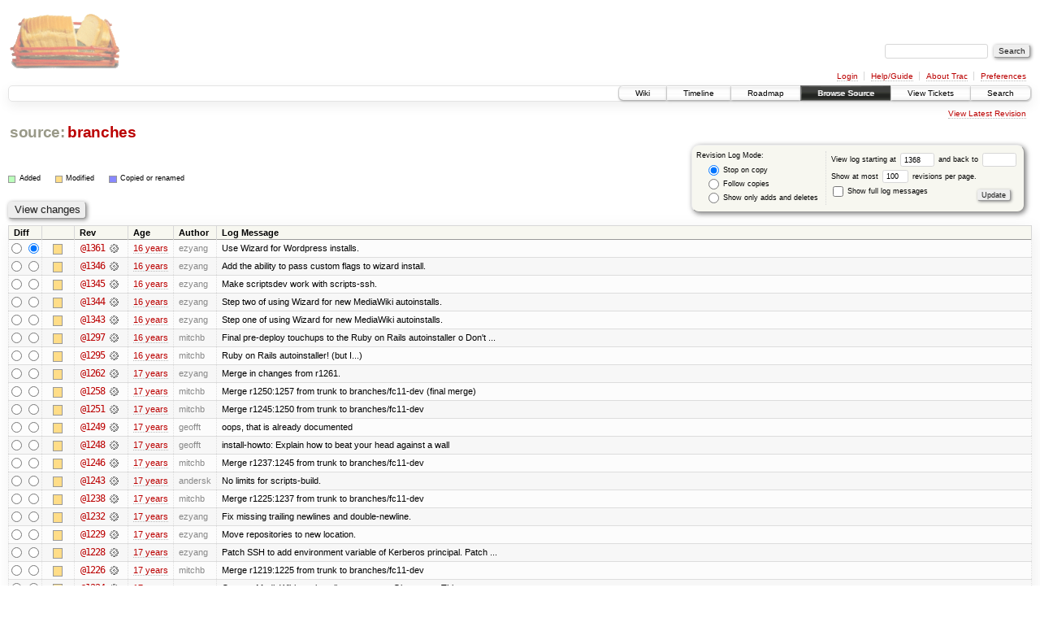

--- FILE ---
content_type: text/html;charset=utf-8
request_url: https://scripts.mit.edu/trac/log/branches?rev=1368
body_size: 96984
content:
<!DOCTYPE html PUBLIC "-//W3C//DTD XHTML 1.0 Strict//EN" "http://www.w3.org/TR/xhtml1/DTD/xhtml1-strict.dtd">
<html xmlns="http://www.w3.org/1999/xhtml">
  
  


  <head>
    <title>
      branches (log) – scripts.mit.edu
    </title>
      <meta http-equiv="Content-Type" content="text/html; charset=UTF-8" />
      <meta http-equiv="X-UA-Compatible" content="IE=edge" />
    <!--[if IE]><script type="text/javascript">
      if (/^#__msie303:/.test(window.location.hash))
        window.location.replace(window.location.hash.replace(/^#__msie303:/, '#'));
    </script><![endif]-->
        <link rel="search" href="/trac/search" />
        <link rel="help" href="/trac/wiki/TracGuide" />
        <link rel="alternate" href="/trac/log/branches?format=rss&amp;rev=1368&amp;limit=100&amp;mode=stop_on_copy" type="application/rss+xml" class="rss" title="RSS Feed" /><link rel="alternate" href="/trac/log/branches?format=changelog&amp;rev=1368&amp;limit=100&amp;mode=stop_on_copy" type="text/plain" title="ChangeLog" />
        <link rel="up" href="/trac/browser?rev=1368" title="Parent directory" />
        <link rel="start" href="/trac/wiki" />
        <link rel="stylesheet" href="/trac/chrome/common/css/trac.css" type="text/css" /><link rel="stylesheet" href="/trac/chrome/common/css/diff.css" type="text/css" /><link rel="stylesheet" href="/trac/chrome/common/css/browser.css" type="text/css" />
        <link rel="shortcut icon" href="/trac/chrome/common/trac.ico" type="image/x-icon" />
        <link rel="icon" href="/trac/chrome/common/trac.ico" type="image/x-icon" />
      <link type="application/opensearchdescription+xml" rel="search" href="/trac/search/opensearch" title="Search scripts.mit.edu" />
      <script type="text/javascript" charset="utf-8" src="/trac/chrome/common/js/jquery.js"></script>
      <script type="text/javascript" charset="utf-8" src="/trac/chrome/common/js/babel.js"></script>
      <script type="text/javascript" charset="utf-8" src="/trac/chrome/common/js/trac.js"></script>
      <script type="text/javascript" charset="utf-8" src="/trac/chrome/common/js/search.js"></script>
    <script type="text/javascript">
      jQuery(document).ready(function($) {
        $(".trac-autofocus").focus();
        $(".trac-target-new").attr("target", "_blank");
        setTimeout(function() { $(".trac-scroll").scrollToTop() }, 1);
        $(".trac-disable-on-submit").disableOnSubmit();
      });
    </script>
  </head>
  <body>
    <div id="banner">
      <div id="header">
        <a id="logo" href="http://scripts.mit.edu/trac/"><img src="/trac/chrome/site/scripts.png" alt="" /></a>
      </div>
      <form id="search" action="/trac/search" method="get">
        <div>
          <label for="proj-search">Search:</label>
          <input type="text" id="proj-search" name="q" size="18" value="" />
          <input type="submit" value="Search" />
        </div>
      </form>
      <div id="metanav" class="nav">
    <ul>
      <li class="first"><a href="/trac/login">Login</a></li><li><a href="/trac/wiki/TracGuide">Help/Guide</a></li><li><a href="/trac/about">About Trac</a></li><li class="last"><a href="/trac/prefs">Preferences</a></li>
    </ul>
  </div>
    </div>
    <div id="mainnav" class="nav">
    <ul>
      <li class="first"><a href="/trac/wiki">Wiki</a></li><li><a href="/trac/timeline">Timeline</a></li><li><a href="/trac/roadmap">Roadmap</a></li><li class="active"><a href="/trac/browser">Browse Source</a></li><li><a href="/trac/query">View Tickets</a></li><li class="last"><a href="/trac/search">Search</a></li>
    </ul>
  </div>
    <div id="main">
      <div id="ctxtnav" class="nav">
        <h2>Context Navigation</h2>
        <ul>
          <li class="last first"><a href="/trac/browser/branches">View Latest Revision</a></li>
        </ul>
        <hr />
      </div>
    <div id="content" class="log">
      <h1>
<a class="pathentry first" href="/trac/browser?rev=1368" title="Go to repository root">source:</a>
<a class="pathentry" href="/trac/browser/branches?rev=1368" title="View branches">branches</a>
<br style="clear: both" />
</h1>
      <form id="prefs" action="" method="get">
        <div>
          <input type="hidden" name="action" value="stop_on_copy" />
          <div class="choice">
            <fieldset>
              <legend>Revision Log Mode:</legend>
              <label>
                <input type="radio" id="stop_on_copy" name="mode" value="stop_on_copy" checked="checked" />
                Stop on copy
              </label>
              <label>
                <input type="radio" id="follow_copy" name="mode" value="follow_copy" />
                Follow copies
              </label>
              <label>
                <input type="radio" id="path_history" name="mode" value="path_history" />
                Show only adds and deletes
              </label>
            </fieldset>
          </div>
          <label>
              View log starting at
              <input type="text" id="rev" name="rev" value="1368" size="5" />
            </label>
            <label>
              and back to
              <input type="text" id="stop_rev" name="stop_rev" size="5" />
            </label><br />
          <label>
              Show at most
              <input type="text" id="limit" name="limit" value="100" size="3" maxlength="3" />
              revisions per page.
            </label><br />
          <label>
            <input type="checkbox" id="verbose" name="verbose" />
            Show full log messages
          </label>
        </div>
        <div class="buttons">
          <input type="submit" value="Update" />
        </div>
      </form>
      <div class="diff">
        <div class="legend" id="file-legend">
          <h3>Legend:</h3>
          <dl>
            <dt class="add"></dt><dd>Added</dd>
            <dt class="mod"></dt><dd>Modified</dd>
            <dt class="cp"></dt><dd>Copied or renamed</dd>
          </dl>
        </div>
      </div>
      <form class="printableform" action="/trac/changeset" method="get">
        <div class="buttons">
          <input type="hidden" name="reponame" />
          <input type="submit" value="View changes" title="Diff from Old Revision to New Revision (as selected in the Diff column)" />
        </div>
        <table class="listing chglist">
          <thead>
            <tr>
              <th class="diff" title="Old / New">Diff</th>
              <th class="change"></th>
              <th class="rev">Rev</th>
              <th class="age">Age</th>
              <th class="author">Author</th>
              <th class="summary">Log Message</th>
            </tr>
          </thead>
          <tbody>
                <tr class="even">
                  <td class="diff">
                    <input type="radio" name="old" value="1361@branches" title="From [1361]" />
                    <input type="radio" name="new" value="1361@branches" checked="checked" title="To [1361]" />
                  </td>
                    <td class="change" style="padding-left: 1em">
                      <a href="/trac/log/branches?rev=1361" title="View log starting at this revision">
                        <span class="edit"></span>
                        <span class="comment">(edit)</span>
                      </a>
                    </td>
                    <td class="rev">
                      <a href="/trac/browser/branches?rev=1361" title="Browse at revision 1361">
                        @1361</a>
                        <a class="chgset" href="/trac/changeset/1361/branches" title="View changeset [1361] restricted to branches"> </a>
                    </td>
                    <td class="age"><a class="timeline" href="/trac/timeline?from=2009-11-20T21%3A16%3A59-05%3A00&amp;precision=second" title="See timeline at Nov 20, 2009, 9:16:59 PM">16 years</a></td>
                    <td class="author">ezyang</td>
                    <td class="summary">
                      Use Wizard for Wordpress installs.
                    </td>
                </tr>
                <tr class="odd">
                  <td class="diff">
                    <input type="radio" name="old" value="1346@branches" title="From [1346]" />
                    <input type="radio" name="new" value="1346@branches" title="To [1346]" />
                  </td>
                    <td class="change" style="padding-left: 1em">
                      <a href="/trac/log/branches?rev=1346" title="View log starting at this revision">
                        <span class="edit"></span>
                        <span class="comment">(edit)</span>
                      </a>
                    </td>
                    <td class="rev">
                      <a href="/trac/browser/branches?rev=1346" title="Browse at revision 1346">
                        @1346</a>
                        <a class="chgset" href="/trac/changeset/1346/branches" title="View changeset [1346] restricted to branches"> </a>
                    </td>
                    <td class="age"><a class="timeline" href="/trac/timeline?from=2009-11-01T23%3A13%3A59-05%3A00&amp;precision=second" title="See timeline at Nov 1, 2009, 11:13:59 PM">16 years</a></td>
                    <td class="author">ezyang</td>
                    <td class="summary">
                      Add the ability to pass custom flags to wizard install.
                    </td>
                </tr>
                <tr class="even">
                  <td class="diff">
                    <input type="radio" name="old" value="1345@branches" title="From [1345]" />
                    <input type="radio" name="new" value="1345@branches" title="To [1345]" />
                  </td>
                    <td class="change" style="padding-left: 1em">
                      <a href="/trac/log/branches?rev=1345" title="View log starting at this revision">
                        <span class="edit"></span>
                        <span class="comment">(edit)</span>
                      </a>
                    </td>
                    <td class="rev">
                      <a href="/trac/browser/branches?rev=1345" title="Browse at revision 1345">
                        @1345</a>
                        <a class="chgset" href="/trac/changeset/1345/branches" title="View changeset [1345] restricted to branches"> </a>
                    </td>
                    <td class="age"><a class="timeline" href="/trac/timeline?from=2009-11-01T22%3A22%3A58-05%3A00&amp;precision=second" title="See timeline at Nov 1, 2009, 10:22:58 PM">16 years</a></td>
                    <td class="author">ezyang</td>
                    <td class="summary">
                      Make scriptsdev work with scripts-ssh.
                    </td>
                </tr>
                <tr class="odd">
                  <td class="diff">
                    <input type="radio" name="old" value="1344@branches" title="From [1344]" />
                    <input type="radio" name="new" value="1344@branches" title="To [1344]" />
                  </td>
                    <td class="change" style="padding-left: 1em">
                      <a href="/trac/log/branches?rev=1344" title="View log starting at this revision">
                        <span class="edit"></span>
                        <span class="comment">(edit)</span>
                      </a>
                    </td>
                    <td class="rev">
                      <a href="/trac/browser/branches?rev=1344" title="Browse at revision 1344">
                        @1344</a>
                        <a class="chgset" href="/trac/changeset/1344/branches" title="View changeset [1344] restricted to branches"> </a>
                    </td>
                    <td class="age"><a class="timeline" href="/trac/timeline?from=2009-11-01T22%3A10%3A58-05%3A00&amp;precision=second" title="See timeline at Nov 1, 2009, 10:10:58 PM">16 years</a></td>
                    <td class="author">ezyang</td>
                    <td class="summary">
                      Step two of using Wizard for new MediaWiki autoinstalls.
                    </td>
                </tr>
                <tr class="even">
                  <td class="diff">
                    <input type="radio" name="old" value="1343@branches" title="From [1343]" />
                    <input type="radio" name="new" value="1343@branches" title="To [1343]" />
                  </td>
                    <td class="change" style="padding-left: 1em">
                      <a href="/trac/log/branches?rev=1343" title="View log starting at this revision">
                        <span class="edit"></span>
                        <span class="comment">(edit)</span>
                      </a>
                    </td>
                    <td class="rev">
                      <a href="/trac/browser/branches?rev=1343" title="Browse at revision 1343">
                        @1343</a>
                        <a class="chgset" href="/trac/changeset/1343/branches" title="View changeset [1343] restricted to branches"> </a>
                    </td>
                    <td class="age"><a class="timeline" href="/trac/timeline?from=2009-11-01T22%3A06%3A41-05%3A00&amp;precision=second" title="See timeline at Nov 1, 2009, 10:06:41 PM">16 years</a></td>
                    <td class="author">ezyang</td>
                    <td class="summary">
                      Step one of using Wizard for new MediaWiki autoinstalls.
                    </td>
                </tr>
                <tr class="odd">
                  <td class="diff">
                    <input type="radio" name="old" value="1297@branches" title="From [1297]" />
                    <input type="radio" name="new" value="1297@branches" title="To [1297]" />
                  </td>
                    <td class="change" style="padding-left: 1em">
                      <a href="/trac/log/branches?rev=1297" title="View log starting at this revision">
                        <span class="edit"></span>
                        <span class="comment">(edit)</span>
                      </a>
                    </td>
                    <td class="rev">
                      <a href="/trac/browser/branches?rev=1297" title="Browse at revision 1297">
                        @1297</a>
                        <a class="chgset" href="/trac/changeset/1297/branches" title="View changeset [1297] restricted to branches"> </a>
                    </td>
                    <td class="age"><a class="timeline" href="/trac/timeline?from=2009-08-16T04%3A52%3A26-04%3A00&amp;precision=second" title="See timeline at Aug 16, 2009, 4:52:26 AM">16 years</a></td>
                    <td class="author">mitchb</td>
                    <td class="summary">
                      Final pre-deploy touchups to the Ruby on Rails autoinstaller
  o Don't ...
                    </td>
                </tr>
                <tr class="even">
                  <td class="diff">
                    <input type="radio" name="old" value="1295@branches" title="From [1295]" />
                    <input type="radio" name="new" value="1295@branches" title="To [1295]" />
                  </td>
                    <td class="change" style="padding-left: 1em">
                      <a href="/trac/log/branches?rev=1295" title="View log starting at this revision">
                        <span class="edit"></span>
                        <span class="comment">(edit)</span>
                      </a>
                    </td>
                    <td class="rev">
                      <a href="/trac/browser/branches?rev=1295" title="Browse at revision 1295">
                        @1295</a>
                        <a class="chgset" href="/trac/changeset/1295/branches" title="View changeset [1295] restricted to branches"> </a>
                    </td>
                    <td class="age"><a class="timeline" href="/trac/timeline?from=2009-08-12T05%3A44%3A48-04%3A00&amp;precision=second" title="See timeline at Aug 12, 2009, 5:44:48 AM">16 years</a></td>
                    <td class="author">mitchb</td>
                    <td class="summary">
                      Ruby on Rails autoinstaller!  (but I...)
                    </td>
                </tr>
                <tr class="odd">
                  <td class="diff">
                    <input type="radio" name="old" value="1262@branches" title="From [1262]" />
                    <input type="radio" name="new" value="1262@branches" title="To [1262]" />
                  </td>
                    <td class="change" style="padding-left: 1em">
                      <a href="/trac/log/branches?rev=1262" title="View log starting at this revision">
                        <span class="edit"></span>
                        <span class="comment">(edit)</span>
                      </a>
                    </td>
                    <td class="rev">
                      <a href="/trac/browser/branches?rev=1262" title="Browse at revision 1262">
                        @1262</a>
                        <a class="chgset" href="/trac/changeset/1262/branches" title="View changeset [1262] restricted to branches"> </a>
                    </td>
                    <td class="age"><a class="timeline" href="/trac/timeline?from=2009-07-09T22%3A22%3A52-04%3A00&amp;precision=second" title="See timeline at Jul 9, 2009, 10:22:52 PM">17 years</a></td>
                    <td class="author">ezyang</td>
                    <td class="summary">
                      Merge in changes from r1261.
                    </td>
                </tr>
                <tr class="even">
                  <td class="diff">
                    <input type="radio" name="old" value="1258@branches" title="From [1258]" />
                    <input type="radio" name="new" value="1258@branches" title="To [1258]" />
                  </td>
                    <td class="change" style="padding-left: 1em">
                      <a href="/trac/log/branches?rev=1258" title="View log starting at this revision">
                        <span class="edit"></span>
                        <span class="comment">(edit)</span>
                      </a>
                    </td>
                    <td class="rev">
                      <a href="/trac/browser/branches?rev=1258" title="Browse at revision 1258">
                        @1258</a>
                        <a class="chgset" href="/trac/changeset/1258/branches" title="View changeset [1258] restricted to branches"> </a>
                    </td>
                    <td class="age"><a class="timeline" href="/trac/timeline?from=2009-07-09T15%3A35%3A24-04%3A00&amp;precision=second" title="See timeline at Jul 9, 2009, 3:35:24 PM">17 years</a></td>
                    <td class="author">mitchb</td>
                    <td class="summary">
                      Merge r1250:1257 from trunk to branches/fc11-dev (final merge)
                    </td>
                </tr>
                <tr class="odd">
                  <td class="diff">
                    <input type="radio" name="old" value="1251@branches" title="From [1251]" />
                    <input type="radio" name="new" value="1251@branches" title="To [1251]" />
                  </td>
                    <td class="change" style="padding-left: 1em">
                      <a href="/trac/log/branches?rev=1251" title="View log starting at this revision">
                        <span class="edit"></span>
                        <span class="comment">(edit)</span>
                      </a>
                    </td>
                    <td class="rev">
                      <a href="/trac/browser/branches?rev=1251" title="Browse at revision 1251">
                        @1251</a>
                        <a class="chgset" href="/trac/changeset/1251/branches" title="View changeset [1251] restricted to branches"> </a>
                    </td>
                    <td class="age"><a class="timeline" href="/trac/timeline?from=2009-07-08T23%3A57%3A06-04%3A00&amp;precision=second" title="See timeline at Jul 8, 2009, 11:57:06 PM">17 years</a></td>
                    <td class="author">mitchb</td>
                    <td class="summary">
                      Merge r1245:1250 from trunk to branches/fc11-dev
                    </td>
                </tr>
                <tr class="even">
                  <td class="diff">
                    <input type="radio" name="old" value="1249@branches" title="From [1249]" />
                    <input type="radio" name="new" value="1249@branches" title="To [1249]" />
                  </td>
                    <td class="change" style="padding-left: 1em">
                      <a href="/trac/log/branches?rev=1249" title="View log starting at this revision">
                        <span class="edit"></span>
                        <span class="comment">(edit)</span>
                      </a>
                    </td>
                    <td class="rev">
                      <a href="/trac/browser/branches?rev=1249" title="Browse at revision 1249">
                        @1249</a>
                        <a class="chgset" href="/trac/changeset/1249/branches" title="View changeset [1249] restricted to branches"> </a>
                    </td>
                    <td class="age"><a class="timeline" href="/trac/timeline?from=2009-07-08T22%3A25%3A59-04%3A00&amp;precision=second" title="See timeline at Jul 8, 2009, 10:25:59 PM">17 years</a></td>
                    <td class="author">geofft</td>
                    <td class="summary">
                      oops, that is already documented
                    </td>
                </tr>
                <tr class="odd">
                  <td class="diff">
                    <input type="radio" name="old" value="1248@branches" title="From [1248]" />
                    <input type="radio" name="new" value="1248@branches" title="To [1248]" />
                  </td>
                    <td class="change" style="padding-left: 1em">
                      <a href="/trac/log/branches?rev=1248" title="View log starting at this revision">
                        <span class="edit"></span>
                        <span class="comment">(edit)</span>
                      </a>
                    </td>
                    <td class="rev">
                      <a href="/trac/browser/branches?rev=1248" title="Browse at revision 1248">
                        @1248</a>
                        <a class="chgset" href="/trac/changeset/1248/branches" title="View changeset [1248] restricted to branches"> </a>
                    </td>
                    <td class="age"><a class="timeline" href="/trac/timeline?from=2009-07-08T22%3A18%3A09-04%3A00&amp;precision=second" title="See timeline at Jul 8, 2009, 10:18:09 PM">17 years</a></td>
                    <td class="author">geofft</td>
                    <td class="summary">
                      install-howto: Explain how to beat your head against a wall
                    </td>
                </tr>
                <tr class="even">
                  <td class="diff">
                    <input type="radio" name="old" value="1246@branches" title="From [1246]" />
                    <input type="radio" name="new" value="1246@branches" title="To [1246]" />
                  </td>
                    <td class="change" style="padding-left: 1em">
                      <a href="/trac/log/branches?rev=1246" title="View log starting at this revision">
                        <span class="edit"></span>
                        <span class="comment">(edit)</span>
                      </a>
                    </td>
                    <td class="rev">
                      <a href="/trac/browser/branches?rev=1246" title="Browse at revision 1246">
                        @1246</a>
                        <a class="chgset" href="/trac/changeset/1246/branches" title="View changeset [1246] restricted to branches"> </a>
                    </td>
                    <td class="age"><a class="timeline" href="/trac/timeline?from=2009-07-08T16%3A01%3A11-04%3A00&amp;precision=second" title="See timeline at Jul 8, 2009, 4:01:11 PM">17 years</a></td>
                    <td class="author">mitchb</td>
                    <td class="summary">
                      Merge r1237:1245 from trunk to branches/fc11-dev
                    </td>
                </tr>
                <tr class="odd">
                  <td class="diff">
                    <input type="radio" name="old" value="1243@branches" title="From [1243]" />
                    <input type="radio" name="new" value="1243@branches" title="To [1243]" />
                  </td>
                    <td class="change" style="padding-left: 1em">
                      <a href="/trac/log/branches?rev=1243" title="View log starting at this revision">
                        <span class="edit"></span>
                        <span class="comment">(edit)</span>
                      </a>
                    </td>
                    <td class="rev">
                      <a href="/trac/browser/branches?rev=1243" title="Browse at revision 1243">
                        @1243</a>
                        <a class="chgset" href="/trac/changeset/1243/branches" title="View changeset [1243] restricted to branches"> </a>
                    </td>
                    <td class="age"><a class="timeline" href="/trac/timeline?from=2009-07-08T14%3A22%3A42-04%3A00&amp;precision=second" title="See timeline at Jul 8, 2009, 2:22:42 PM">17 years</a></td>
                    <td class="author">andersk</td>
                    <td class="summary">
                      No limits for scripts-build.
                    </td>
                </tr>
                <tr class="even">
                  <td class="diff">
                    <input type="radio" name="old" value="1238@branches" title="From [1238]" />
                    <input type="radio" name="new" value="1238@branches" title="To [1238]" />
                  </td>
                    <td class="change" style="padding-left: 1em">
                      <a href="/trac/log/branches?rev=1238" title="View log starting at this revision">
                        <span class="edit"></span>
                        <span class="comment">(edit)</span>
                      </a>
                    </td>
                    <td class="rev">
                      <a href="/trac/browser/branches?rev=1238" title="Browse at revision 1238">
                        @1238</a>
                        <a class="chgset" href="/trac/changeset/1238/branches" title="View changeset [1238] restricted to branches"> </a>
                    </td>
                    <td class="age"><a class="timeline" href="/trac/timeline?from=2009-07-03T03%3A47%3A04-04%3A00&amp;precision=second" title="See timeline at Jul 3, 2009, 3:47:04 AM">17 years</a></td>
                    <td class="author">mitchb</td>
                    <td class="summary">
                      Merge r1225:1237 from trunk to branches/fc11-dev
                    </td>
                </tr>
                <tr class="odd">
                  <td class="diff">
                    <input type="radio" name="old" value="1232@branches" title="From [1232]" />
                    <input type="radio" name="new" value="1232@branches" title="To [1232]" />
                  </td>
                    <td class="change" style="padding-left: 1em">
                      <a href="/trac/log/branches?rev=1232" title="View log starting at this revision">
                        <span class="edit"></span>
                        <span class="comment">(edit)</span>
                      </a>
                    </td>
                    <td class="rev">
                      <a href="/trac/browser/branches?rev=1232" title="Browse at revision 1232">
                        @1232</a>
                        <a class="chgset" href="/trac/changeset/1232/branches" title="View changeset [1232] restricted to branches"> </a>
                    </td>
                    <td class="age"><a class="timeline" href="/trac/timeline?from=2009-07-02T20%3A21%3A40-04%3A00&amp;precision=second" title="See timeline at Jul 2, 2009, 8:21:40 PM">17 years</a></td>
                    <td class="author">ezyang</td>
                    <td class="summary">
                      Fix missing trailing newlines and double-newline.
                    </td>
                </tr>
                <tr class="even">
                  <td class="diff">
                    <input type="radio" name="old" value="1229@branches" title="From [1229]" />
                    <input type="radio" name="new" value="1229@branches" title="To [1229]" />
                  </td>
                    <td class="change" style="padding-left: 1em">
                      <a href="/trac/log/branches?rev=1229" title="View log starting at this revision">
                        <span class="edit"></span>
                        <span class="comment">(edit)</span>
                      </a>
                    </td>
                    <td class="rev">
                      <a href="/trac/browser/branches?rev=1229" title="Browse at revision 1229">
                        @1229</a>
                        <a class="chgset" href="/trac/changeset/1229/branches" title="View changeset [1229] restricted to branches"> </a>
                    </td>
                    <td class="age"><a class="timeline" href="/trac/timeline?from=2009-07-02T02%3A50%3A52-04%3A00&amp;precision=second" title="See timeline at Jul 2, 2009, 2:50:52 AM">17 years</a></td>
                    <td class="author">ezyang</td>
                    <td class="summary">
                      Move repositories to new location.
                    </td>
                </tr>
                <tr class="odd">
                  <td class="diff">
                    <input type="radio" name="old" value="1228@branches" title="From [1228]" />
                    <input type="radio" name="new" value="1228@branches" title="To [1228]" />
                  </td>
                    <td class="change" style="padding-left: 1em">
                      <a href="/trac/log/branches?rev=1228" title="View log starting at this revision">
                        <span class="edit"></span>
                        <span class="comment">(edit)</span>
                      </a>
                    </td>
                    <td class="rev">
                      <a href="/trac/browser/branches?rev=1228" title="Browse at revision 1228">
                        @1228</a>
                        <a class="chgset" href="/trac/changeset/1228/branches" title="View changeset [1228] restricted to branches"> </a>
                    </td>
                    <td class="age"><a class="timeline" href="/trac/timeline?from=2009-07-01T20%3A05%3A31-04%3A00&amp;precision=second" title="See timeline at Jul 1, 2009, 8:05:31 PM">17 years</a></td>
                    <td class="author">ezyang</td>
                    <td class="summary">
                      Patch SSH to add environment variable of Kerberos principal.
Patch ...
                    </td>
                </tr>
                <tr class="even">
                  <td class="diff">
                    <input type="radio" name="old" value="1226@branches" title="From [1226]" />
                    <input type="radio" name="new" value="1226@branches" title="To [1226]" />
                  </td>
                    <td class="change" style="padding-left: 1em">
                      <a href="/trac/log/branches?rev=1226" title="View log starting at this revision">
                        <span class="edit"></span>
                        <span class="comment">(edit)</span>
                      </a>
                    </td>
                    <td class="rev">
                      <a href="/trac/browser/branches?rev=1226" title="Browse at revision 1226">
                        @1226</a>
                        <a class="chgset" href="/trac/changeset/1226/branches" title="View changeset [1226] restricted to branches"> </a>
                    </td>
                    <td class="age"><a class="timeline" href="/trac/timeline?from=2009-07-01T12%3A37%3A43-04%3A00&amp;precision=second" title="See timeline at Jul 1, 2009, 12:37:43 PM">17 years</a></td>
                    <td class="author">mitchb</td>
                    <td class="summary">
                      Merge r1219:1225 from trunk to branches/fc11-dev
                    </td>
                </tr>
                <tr class="odd">
                  <td class="diff">
                    <input type="radio" name="old" value="1224@branches" title="From [1224]" />
                    <input type="radio" name="new" value="1224@branches" title="To [1224]" />
                  </td>
                    <td class="change" style="padding-left: 1em">
                      <a href="/trac/log/branches?rev=1224" title="View log starting at this revision">
                        <span class="edit"></span>
                        <span class="comment">(edit)</span>
                      </a>
                    </td>
                    <td class="rev">
                      <a href="/trac/browser/branches?rev=1224" title="Browse at revision 1224">
                        @1224</a>
                        <a class="chgset" href="/trac/changeset/1224/branches" title="View changeset [1224] restricted to branches"> </a>
                    </td>
                    <td class="age"><a class="timeline" href="/trac/timeline?from=2009-07-01T12%3A04%3A33-04%3A00&amp;precision=second" title="See timeline at Jul 1, 2009, 12:04:33 PM">17 years</a></td>
                    <td class="author">ezyang</td>
                    <td class="summary">
                      Convert MediaWiki autoinstaller to use new Git system.
This was ...
                    </td>
                </tr>
                <tr class="even">
                  <td class="diff">
                    <input type="radio" name="old" value="1223@branches" title="From [1223]" />
                    <input type="radio" name="new" value="1223@branches" title="To [1223]" />
                  </td>
                    <td class="change" style="padding-left: 1em">
                      <a href="/trac/log/branches?rev=1223" title="View log starting at this revision">
                        <span class="edit"></span>
                        <span class="comment">(edit)</span>
                      </a>
                    </td>
                    <td class="rev">
                      <a href="/trac/browser/branches?rev=1223" title="Browse at revision 1223">
                        @1223</a>
                        <a class="chgset" href="/trac/changeset/1223/branches" title="View changeset [1223] restricted to branches"> </a>
                    </td>
                    <td class="age"><a class="timeline" href="/trac/timeline?from=2009-07-01T12%3A00%3A21-04%3A00&amp;precision=second" title="See timeline at Jul 1, 2009, 12:00:21 PM">17 years</a></td>
                    <td class="author">ezyang</td>
                    <td class="summary">
                      Merge scriptsdev changes from trunk (in practice, it should be the ...
                    </td>
                </tr>
                <tr class="odd">
                  <td class="diff">
                    <input type="radio" name="old" value="1221@branches" title="From [1221]" />
                    <input type="radio" name="new" value="1221@branches" title="To [1221]" />
                  </td>
                    <td class="change" style="padding-left: 1em">
                      <a href="/trac/log/branches?rev=1221" title="View log starting at this revision">
                        <span class="edit"></span>
                        <span class="comment">(edit)</span>
                      </a>
                    </td>
                    <td class="rev">
                      <a href="/trac/browser/branches?rev=1221" title="Browse at revision 1221">
                        @1221</a>
                        <a class="chgset" href="/trac/changeset/1221/branches" title="View changeset [1221] restricted to branches"> </a>
                    </td>
                    <td class="age"><a class="timeline" href="/trac/timeline?from=2009-07-01T11%3A56%3A39-04%3A00&amp;precision=second" title="See timeline at Jul 1, 2009, 11:56:39 AM">17 years</a></td>
                    <td class="author">ezyang</td>
                    <td class="summary">
                      Branching trunk for locker development.  This is what will go in ...
                    </td>
                </tr>
                <tr class="even">
                  <td class="diff">
                    <input type="radio" name="old" value="1220@branches" title="From [1220]" />
                    <input type="radio" name="new" value="1220@branches" title="To [1220]" />
                  </td>
                    <td class="change" style="padding-left: 1em">
                      <a href="/trac/log/branches?rev=1220" title="View log starting at this revision">
                        <span class="edit"></span>
                        <span class="comment">(edit)</span>
                      </a>
                    </td>
                    <td class="rev">
                      <a href="/trac/browser/branches?rev=1220" title="Browse at revision 1220">
                        @1220</a>
                        <a class="chgset" href="/trac/changeset/1220/branches" title="View changeset [1220] restricted to branches"> </a>
                    </td>
                    <td class="age"><a class="timeline" href="/trac/timeline?from=2009-07-01T11%3A51%3A05-04%3A00&amp;precision=second" title="See timeline at Jul 1, 2009, 11:51:05 AM">17 years</a></td>
                    <td class="author">mitchb</td>
                    <td class="summary">
                      Merge r1209:1219 from trunk to branches/fc11-dev
                    </td>
                </tr>
                <tr class="odd">
                  <td class="diff">
                    <input type="radio" name="old" value="1218@branches" title="From [1218]" />
                    <input type="radio" name="new" value="1218@branches" title="To [1218]" />
                  </td>
                    <td class="change" style="padding-left: 1em">
                      <a href="/trac/log/branches?rev=1218" title="View log starting at this revision">
                        <span class="edit"></span>
                        <span class="comment">(edit)</span>
                      </a>
                    </td>
                    <td class="rev">
                      <a href="/trac/browser/branches?rev=1218" title="Browse at revision 1218">
                        @1218</a>
                        <a class="chgset" href="/trac/changeset/1218/branches" title="View changeset [1218] restricted to branches"> </a>
                    </td>
                    <td class="age"><a class="timeline" href="/trac/timeline?from=2009-07-01T01%3A03%3A06-04%3A00&amp;precision=second" title="See timeline at Jul 1, 2009, 1:03:06 AM">17 years</a></td>
                    <td class="author">ezyang</td>
                    <td class="summary">
                      Add list of dotfiles to transfer.
                    </td>
                </tr>
                <tr class="even">
                  <td class="diff">
                    <input type="radio" name="old" value="1212@branches" title="From [1212]" />
                    <input type="radio" name="new" value="1212@branches" title="To [1212]" />
                  </td>
                    <td class="change" style="padding-left: 1em">
                      <a href="/trac/log/branches?rev=1212" title="View log starting at this revision">
                        <span class="edit"></span>
                        <span class="comment">(edit)</span>
                      </a>
                    </td>
                    <td class="rev">
                      <a href="/trac/browser/branches?rev=1212" title="Browse at revision 1212">
                        @1212</a>
                        <a class="chgset" href="/trac/changeset/1212/branches" title="View changeset [1212] restricted to branches"> </a>
                    </td>
                    <td class="age"><a class="timeline" href="/trac/timeline?from=2009-06-29T22%3A17%3A17-04%3A00&amp;precision=second" title="See timeline at Jun 29, 2009, 10:17:17 PM">17 years</a></td>
                    <td class="author">ezyang</td>
                    <td class="summary">
                      Remove hardcoded fc11 and IP address.
                    </td>
                </tr>
                <tr class="odd">
                  <td class="diff">
                    <input type="radio" name="old" value="1211@branches" title="From [1211]" />
                    <input type="radio" name="new" value="1211@branches" title="To [1211]" />
                  </td>
                    <td class="change" style="padding-left: 1em">
                      <a href="/trac/log/branches?rev=1211" title="View log starting at this revision">
                        <span class="edit"></span>
                        <span class="comment">(edit)</span>
                      </a>
                    </td>
                    <td class="rev">
                      <a href="/trac/browser/branches?rev=1211" title="Browse at revision 1211">
                        @1211</a>
                        <a class="chgset" href="/trac/changeset/1211/branches" title="View changeset [1211] restricted to branches"> </a>
                    </td>
                    <td class="age"><a class="timeline" href="/trac/timeline?from=2009-06-29T21%3A47%3A39-04%3A00&amp;precision=second" title="See timeline at Jun 29, 2009, 9:47:39 PM">17 years</a></td>
                    <td class="author">ezyang</td>
                    <td class="summary">
                      More install information.
                    </td>
                </tr>
                <tr class="even">
                  <td class="diff">
                    <input type="radio" name="old" value="1210@branches" title="From [1210]" />
                    <input type="radio" name="new" value="1210@branches" title="To [1210]" />
                  </td>
                    <td class="change" style="padding-left: 1em">
                      <a href="/trac/log/branches?rev=1210" title="View log starting at this revision">
                        <span class="edit"></span>
                        <span class="comment">(edit)</span>
                      </a>
                    </td>
                    <td class="rev">
                      <a href="/trac/browser/branches?rev=1210" title="Browse at revision 1210">
                        @1210</a>
                        <a class="chgset" href="/trac/changeset/1210/branches" title="View changeset [1210] restricted to branches"> </a>
                    </td>
                    <td class="age"><a class="timeline" href="/trac/timeline?from=2009-06-25T09%3A40%3A30-04%3A00&amp;precision=second" title="See timeline at Jun 25, 2009, 9:40:30 AM">17 years</a></td>
                    <td class="author">mitchb</td>
                    <td class="summary">
                      Merge r1197:1209 from trunk to branches/fc11-dev
                    </td>
                </tr>
                <tr class="odd">
                  <td class="diff">
                    <input type="radio" name="old" value="1206@branches" title="From [1206]" />
                    <input type="radio" name="new" value="1206@branches" title="To [1206]" />
                  </td>
                    <td class="change" style="padding-left: 1em">
                      <a href="/trac/log/branches?rev=1206" title="View log starting at this revision">
                        <span class="edit"></span>
                        <span class="comment">(edit)</span>
                      </a>
                    </td>
                    <td class="rev">
                      <a href="/trac/browser/branches?rev=1206" title="Browse at revision 1206">
                        @1206</a>
                        <a class="chgset" href="/trac/changeset/1206/branches" title="View changeset [1206] restricted to branches"> </a>
                    </td>
                    <td class="age"><a class="timeline" href="/trac/timeline?from=2009-06-22T16%3A09%3A18-04%3A00&amp;precision=second" title="See timeline at Jun 22, 2009, 4:09:18 PM">17 years</a></td>
                    <td class="author">ezyang</td>
                    <td class="summary">
                      More documentation updates.
                    </td>
                </tr>
                <tr class="even">
                  <td class="diff">
                    <input type="radio" name="old" value="1205@branches" title="From [1205]" />
                    <input type="radio" name="new" value="1205@branches" title="To [1205]" />
                  </td>
                    <td class="change" style="padding-left: 1em">
                      <a href="/trac/log/branches?rev=1205" title="View log starting at this revision">
                        <span class="edit"></span>
                        <span class="comment">(edit)</span>
                      </a>
                    </td>
                    <td class="rev">
                      <a href="/trac/browser/branches?rev=1205" title="Browse at revision 1205">
                        @1205</a>
                        <a class="chgset" href="/trac/changeset/1205/branches" title="View changeset [1205] restricted to branches"> </a>
                    </td>
                    <td class="age"><a class="timeline" href="/trac/timeline?from=2009-06-20T23%3A39%3A31-04%3A00&amp;precision=second" title="See timeline at Jun 20, 2009, 11:39:31 PM">17 years</a></td>
                    <td class="author">ezyang</td>
                    <td class="summary">
                      Improve install docs from not-backward install.
                    </td>
                </tr>
                <tr class="odd">
                  <td class="diff">
                    <input type="radio" name="old" value="1198@branches" title="From [1198]" />
                    <input type="radio" name="new" value="1198@branches" title="To [1198]" />
                  </td>
                    <td class="change" style="padding-left: 1em">
                      <a href="/trac/log/branches?rev=1198" title="View log starting at this revision">
                        <span class="edit"></span>
                        <span class="comment">(edit)</span>
                      </a>
                    </td>
                    <td class="rev">
                      <a href="/trac/browser/branches?rev=1198" title="Browse at revision 1198">
                        @1198</a>
                        <a class="chgset" href="/trac/changeset/1198/branches" title="View changeset [1198] restricted to branches"> </a>
                    </td>
                    <td class="age"><a class="timeline" href="/trac/timeline?from=2009-06-14T05%3A26%3A53-04%3A00&amp;precision=second" title="See timeline at Jun 14, 2009, 5:26:53 AM">17 years</a></td>
                    <td class="author">mitchb</td>
                    <td class="summary">
                      Merge r1178:1197 from trunk to branches/fc11-dev
                    </td>
                </tr>
                <tr class="even">
                  <td class="diff">
                    <input type="radio" name="old" value="1197@branches" title="From [1197]" />
                    <input type="radio" name="new" value="1197@branches" title="To [1197]" />
                  </td>
                    <td class="change" style="padding-left: 1em">
                      <a href="/trac/log/branches?rev=1197" title="View log starting at this revision">
                        <span class="edit"></span>
                        <span class="comment">(edit)</span>
                      </a>
                    </td>
                    <td class="rev">
                      <a href="/trac/browser/branches?rev=1197" title="Browse at revision 1197">
                        @1197</a>
                        <a class="chgset" href="/trac/changeset/1197/branches" title="View changeset [1197] restricted to branches"> </a>
                    </td>
                    <td class="age"><a class="timeline" href="/trac/timeline?from=2009-06-14T05%3A21%3A49-04%3A00&amp;precision=second" title="See timeline at Jun 14, 2009, 5:21:49 AM">17 years</a></td>
                    <td class="author">mitchb</td>
                    <td class="summary">
                      Turn off the new php extensions in Fedora 11
                    </td>
                </tr>
                <tr class="odd">
                  <td class="diff">
                    <input type="radio" name="old" value="1196@branches" title="From [1196]" />
                    <input type="radio" name="new" value="1196@branches" title="To [1196]" />
                  </td>
                    <td class="change" style="padding-left: 1em">
                      <a href="/trac/log/branches?rev=1196" title="View log starting at this revision">
                        <span class="edit"></span>
                        <span class="comment">(edit)</span>
                      </a>
                    </td>
                    <td class="rev">
                      <a href="/trac/browser/branches?rev=1196" title="Browse at revision 1196">
                        @1196</a>
                        <a class="chgset" href="/trac/changeset/1196/branches" title="View changeset [1196] restricted to branches"> </a>
                    </td>
                    <td class="age"><a class="timeline" href="/trac/timeline?from=2009-06-14T05%3A20%3A51-04%3A00&amp;precision=second" title="See timeline at Jun 14, 2009, 5:20:51 AM">17 years</a></td>
                    <td class="author">mitchb</td>
                    <td class="summary">
                      New php ini files appeared in Fedora 11
                    </td>
                </tr>
                <tr class="even">
                  <td class="diff">
                    <input type="radio" name="old" value="1189@branches" title="From [1189]" />
                    <input type="radio" name="new" value="1189@branches" title="To [1189]" />
                  </td>
                    <td class="change" style="padding-left: 1em">
                      <a href="/trac/log/branches?rev=1189" title="View log starting at this revision">
                        <span class="edit"></span>
                        <span class="comment">(edit)</span>
                      </a>
                    </td>
                    <td class="rev">
                      <a href="/trac/browser/branches?rev=1189" title="Browse at revision 1189">
                        @1189</a>
                        <a class="chgset" href="/trac/changeset/1189/branches" title="View changeset [1189] restricted to branches"> </a>
                    </td>
                    <td class="age"><a class="timeline" href="/trac/timeline?from=2009-06-12T02%3A31%3A31-04%3A00&amp;precision=second" title="See timeline at Jun 12, 2009, 2:31:31 AM">17 years</a></td>
                    <td class="author">mitchb</td>
                    <td class="summary">
                      Apply OpenAFS delta linux26-defer-cred-changing-20090511
The OpenAFS ...
                    </td>
                </tr>
                <tr class="odd">
                  <td class="diff">
                    <input type="radio" name="old" value="1186@branches" title="From [1186]" />
                    <input type="radio" name="new" value="1186@branches" title="To [1186]" />
                  </td>
                    <td class="change" style="padding-left: 1em">
                      <a href="/trac/log/branches?rev=1186" title="View log starting at this revision">
                        <span class="edit"></span>
                        <span class="comment">(edit)</span>
                      </a>
                    </td>
                    <td class="rev">
                      <a href="/trac/browser/branches?rev=1186" title="Browse at revision 1186">
                        @1186</a>
                        <a class="chgset" href="/trac/changeset/1186/branches" title="View changeset [1186] restricted to branches"> </a>
                    </td>
                    <td class="age"><a class="timeline" href="/trac/timeline?from=2009-06-09T16%3A56%3A04-04%3A00&amp;precision=second" title="See timeline at Jun 9, 2009, 4:56:04 PM">17 years</a></td>
                    <td class="author">geofft</td>
                    <td class="summary">
                      Apparently FC11 changes /etc/httpd/run's target and mode
                    </td>
                </tr>
                <tr class="even">
                  <td class="diff">
                    <input type="radio" name="old" value="1182@branches" title="From [1182]" />
                    <input type="radio" name="new" value="1182@branches" title="To [1182]" />
                  </td>
                    <td class="change" style="padding-left: 1em">
                      <a href="/trac/log/branches?rev=1182" title="View log starting at this revision">
                        <span class="edit"></span>
                        <span class="comment">(edit)</span>
                      </a>
                    </td>
                    <td class="rev">
                      <a href="/trac/browser/branches?rev=1182" title="Browse at revision 1182">
                        @1182</a>
                        <a class="chgset" href="/trac/changeset/1182/branches" title="View changeset [1182] restricted to branches"> </a>
                    </td>
                    <td class="age"><a class="timeline" href="/trac/timeline?from=2009-06-09T10%3A48%3A24-04%3A00&amp;precision=second" title="See timeline at Jun 9, 2009, 10:48:24 AM">17 years</a></td>
                    <td class="author">mitchb</td>
                    <td class="summary">
                      Configure yum-updatesd with the scripts customizations
  o Check every ...
                    </td>
                </tr>
                <tr class="odd">
                  <td class="diff">
                    <input type="radio" name="old" value="1181@branches" title="From [1181]" />
                    <input type="radio" name="new" value="1181@branches" title="To [1181]" />
                  </td>
                    <td class="change" style="padding-left: 1em">
                      <a href="/trac/log/branches?rev=1181" title="View log starting at this revision">
                        <span class="edit"></span>
                        <span class="comment">(edit)</span>
                      </a>
                    </td>
                    <td class="rev">
                      <a href="/trac/browser/branches?rev=1181" title="Browse at revision 1181">
                        @1181</a>
                        <a class="chgset" href="/trac/changeset/1181/branches" title="View changeset [1181] restricted to branches"> </a>
                    </td>
                    <td class="age"><a class="timeline" href="/trac/timeline?from=2009-06-09T10%3A46%3A43-04%3A00&amp;precision=second" title="See timeline at Jun 9, 2009, 10:46:43 AM">17 years</a></td>
                    <td class="author">mitchb</td>
                    <td class="summary">
                      Add yum-updatesd config file to the repo
                    </td>
                </tr>
                <tr class="even">
                  <td class="diff">
                    <input type="radio" name="old" value="1180@branches" title="From [1180]" />
                    <input type="radio" name="new" value="1180@branches" title="To [1180]" />
                  </td>
                    <td class="change" style="padding-left: 1em">
                      <a href="/trac/log/branches?rev=1180" title="View log starting at this revision">
                        <span class="edit"></span>
                        <span class="comment">(edit)</span>
                      </a>
                    </td>
                    <td class="rev">
                      <a href="/trac/browser/branches?rev=1180" title="Browse at revision 1180">
                        @1180</a>
                        <a class="chgset" href="/trac/changeset/1180/branches" title="View changeset [1180] restricted to branches"> </a>
                    </td>
                    <td class="age"><a class="timeline" href="/trac/timeline?from=2009-06-09T10%3A07%3A16-04%3A00&amp;precision=second" title="See timeline at Jun 9, 2009, 10:07:16 AM">17 years</a></td>
                    <td class="author">mitchb</td>
                    <td class="summary">
                      Provide enough memory for java to spit out its usage message
Java has ...
                    </td>
                </tr>
                <tr class="odd">
                  <td class="diff">
                    <input type="radio" name="old" value="1179@branches" title="From [1179]" />
                    <input type="radio" name="new" value="1179@branches" title="To [1179]" />
                  </td>
                    <td class="change" style="padding-left: 1em">
                      <a href="/trac/log/branches?rev=1179" title="View log starting at this revision">
                        <span class="edit"></span>
                        <span class="comment">(edit)</span>
                      </a>
                    </td>
                    <td class="rev">
                      <a href="/trac/browser/branches?rev=1179" title="Browse at revision 1179">
                        @1179</a>
                        <a class="chgset" href="/trac/changeset/1179/branches" title="View changeset [1179] restricted to branches"> </a>
                    </td>
                    <td class="age"><a class="timeline" href="/trac/timeline?from=2009-06-08T13%3A07%3A47-04%3A00&amp;precision=second" title="See timeline at Jun 8, 2009, 1:07:47 PM">17 years</a></td>
                    <td class="author">mitchb</td>
                    <td class="summary">
                      Merge r1121:1178 from trunk to branches/fc11-dev
                    </td>
                </tr>
                <tr class="even">
                  <td class="diff">
                    <input type="radio" name="old" value="1175@branches" title="From [1175]" />
                    <input type="radio" name="new" value="1175@branches" title="To [1175]" />
                  </td>
                    <td class="change" style="padding-left: 1em">
                      <a href="/trac/log/branches?rev=1175" title="View log starting at this revision">
                        <span class="edit"></span>
                        <span class="comment">(edit)</span>
                      </a>
                    </td>
                    <td class="rev">
                      <a href="/trac/browser/branches?rev=1175" title="Browse at revision 1175">
                        @1175</a>
                        <a class="chgset" href="/trac/changeset/1175/branches" title="View changeset [1175] restricted to branches"> </a>
                    </td>
                    <td class="age"><a class="timeline" href="/trac/timeline?from=2009-06-06T22%3A55%3A43-04%3A00&amp;precision=second" title="See timeline at Jun 6, 2009, 10:55:43 PM">17 years</a></td>
                    <td class="author">mitchb</td>
                    <td class="summary">
                      Bash whatever keeps clobbering resolv.conf at boot time over the head
                    </td>
                </tr>
                <tr class="odd">
                  <td class="diff">
                    <input type="radio" name="old" value="1173@branches" title="From [1173]" />
                    <input type="radio" name="new" value="1173@branches" title="To [1173]" />
                  </td>
                    <td class="change" style="padding-left: 1em">
                      <a href="/trac/log/branches?rev=1173" title="View log starting at this revision">
                        <span class="edit"></span>
                        <span class="comment">(edit)</span>
                      </a>
                    </td>
                    <td class="rev">
                      <a href="/trac/browser/branches?rev=1173" title="Browse at revision 1173">
                        @1173</a>
                        <a class="chgset" href="/trac/changeset/1173/branches" title="View changeset [1173] restricted to branches"> </a>
                    </td>
                    <td class="age"><a class="timeline" href="/trac/timeline?from=2009-06-06T21%3A49%3A50-04%3A00&amp;precision=second" title="See timeline at Jun 6, 2009, 9:49:50 PM">17 years</a></td>
                    <td class="author">mitchb</td>
                    <td class="summary">
                      Add AFS sysnames for scripts on Leonidas (F11)
                    </td>
                </tr>
                <tr class="even">
                  <td class="diff">
                    <input type="radio" name="old" value="1172@branches" title="From [1172]" />
                    <input type="radio" name="new" value="1172@branches" title="To [1172]" />
                  </td>
                    <td class="change" style="padding-left: 1em">
                      <a href="/trac/log/branches?rev=1172" title="View log starting at this revision">
                        <span class="edit"></span>
                        <span class="comment">(edit)</span>
                      </a>
                    </td>
                    <td class="rev">
                      <a href="/trac/browser/branches?rev=1172" title="Browse at revision 1172">
                        @1172</a>
                        <a class="chgset" href="/trac/changeset/1172/branches" title="View changeset [1172] restricted to branches"> </a>
                    </td>
                    <td class="age"><a class="timeline" href="/trac/timeline?from=2009-06-06T21%3A48%3A16-04%3A00&amp;precision=second" title="See timeline at Jun 6, 2009, 9:48:16 PM">17 years</a></td>
                    <td class="author">mitchb</td>
                    <td class="summary">
                      Allow more AFS sysnames... you can never have enough
                    </td>
                </tr>
                <tr class="odd">
                  <td class="diff">
                    <input type="radio" name="old" value="1161@branches" title="From [1161]" />
                    <input type="radio" name="new" value="1161@branches" title="To [1161]" />
                  </td>
                    <td class="change" style="padding-left: 1em">
                      <a href="/trac/log/branches?rev=1161" title="View log starting at this revision">
                        <span class="edit"></span>
                        <span class="comment">(edit)</span>
                      </a>
                    </td>
                    <td class="rev">
                      <a href="/trac/browser/branches?rev=1161" title="Browse at revision 1161">
                        @1161</a>
                        <a class="chgset" href="/trac/changeset/1161/branches" title="View changeset [1161] restricted to branches"> </a>
                    </td>
                    <td class="age"><a class="timeline" href="/trac/timeline?from=2009-06-03T12%3A03%3A08-04%3A00&amp;precision=second" title="See timeline at Jun 3, 2009, 12:03:08 PM">17 years</a></td>
                    <td class="author">mitchb</td>
                    <td class="summary">
                      Restore accidentally lost lines in syslog-ng.conf
                    </td>
                </tr>
                <tr class="even">
                  <td class="diff">
                    <input type="radio" name="old" value="1159@branches" title="From [1159]" />
                    <input type="radio" name="new" value="1159@branches" title="To [1159]" />
                  </td>
                    <td class="change" style="padding-left: 1em">
                      <a href="/trac/log/branches?rev=1159" title="View log starting at this revision">
                        <span class="edit"></span>
                        <span class="comment">(edit)</span>
                      </a>
                    </td>
                    <td class="rev">
                      <a href="/trac/browser/branches?rev=1159" title="Browse at revision 1159">
                        @1159</a>
                        <a class="chgset" href="/trac/changeset/1159/branches" title="View changeset [1159] restricted to branches"> </a>
                    </td>
                    <td class="age"><a class="timeline" href="/trac/timeline?from=2009-06-03T11%3A27%3A53-04%3A00&amp;precision=second" title="See timeline at Jun 3, 2009, 11:27:53 AM">17 years</a></td>
                    <td class="author">mitchb</td>
                    <td class="summary">
                      Update for current version of munin config files
                    </td>
                </tr>
                <tr class="odd">
                  <td class="diff">
                    <input type="radio" name="old" value="1158@branches" title="From [1158]" />
                    <input type="radio" name="new" value="1158@branches" title="To [1158]" />
                  </td>
                    <td class="change" style="padding-left: 1em">
                      <a href="/trac/log/branches?rev=1158" title="View log starting at this revision">
                        <span class="edit"></span>
                        <span class="comment">(edit)</span>
                      </a>
                    </td>
                    <td class="rev">
                      <a href="/trac/browser/branches?rev=1158" title="Browse at revision 1158">
                        @1158</a>
                        <a class="chgset" href="/trac/changeset/1158/branches" title="View changeset [1158] restricted to branches"> </a>
                    </td>
                    <td class="age"><a class="timeline" href="/trac/timeline?from=2009-06-03T11%3A27%3A04-04%3A00&amp;precision=second" title="See timeline at Jun 3, 2009, 11:27:04 AM">17 years</a></td>
                    <td class="author">mitchb</td>
                    <td class="summary">
                      Update for current version of limits.conf
                    </td>
                </tr>
                <tr class="even">
                  <td class="diff">
                    <input type="radio" name="old" value="1157@branches" title="From [1157]" />
                    <input type="radio" name="new" value="1157@branches" title="To [1157]" />
                  </td>
                    <td class="change" style="padding-left: 1em">
                      <a href="/trac/log/branches?rev=1157" title="View log starting at this revision">
                        <span class="edit"></span>
                        <span class="comment">(edit)</span>
                      </a>
                    </td>
                    <td class="rev">
                      <a href="/trac/browser/branches?rev=1157" title="Browse at revision 1157">
                        @1157</a>
                        <a class="chgset" href="/trac/changeset/1157/branches" title="View changeset [1157] restricted to branches"> </a>
                    </td>
                    <td class="age"><a class="timeline" href="/trac/timeline?from=2009-06-03T11%3A26%3A28-04%3A00&amp;precision=second" title="See timeline at Jun 3, 2009, 11:26:28 AM">17 years</a></td>
                    <td class="author">mitchb</td>
                    <td class="summary">
                      Don't change the commented-out stat-user in nscd.conf
                    </td>
                </tr>
                <tr class="odd">
                  <td class="diff">
                    <input type="radio" name="old" value="1156@branches" title="From [1156]" />
                    <input type="radio" name="new" value="1156@branches" title="To [1156]" />
                  </td>
                    <td class="change" style="padding-left: 1em">
                      <a href="/trac/log/branches?rev=1156" title="View log starting at this revision">
                        <span class="edit"></span>
                        <span class="comment">(edit)</span>
                      </a>
                    </td>
                    <td class="rev">
                      <a href="/trac/browser/branches?rev=1156" title="Browse at revision 1156">
                        @1156</a>
                        <a class="chgset" href="/trac/changeset/1156/branches" title="View changeset [1156] restricted to branches"> </a>
                    </td>
                    <td class="age"><a class="timeline" href="/trac/timeline?from=2009-06-03T11%3A25%3A09-04%3A00&amp;precision=second" title="See timeline at Jun 3, 2009, 11:25:09 AM">17 years</a></td>
                    <td class="author">mitchb</td>
                    <td class="summary">
                      Update for current version of nrpe.cfg
Mostly reformatting, but ...
                    </td>
                </tr>
                <tr class="even">
                  <td class="diff">
                    <input type="radio" name="old" value="1155@branches" title="From [1155]" />
                    <input type="radio" name="new" value="1155@branches" title="To [1155]" />
                  </td>
                    <td class="change" style="padding-left: 1em">
                      <a href="/trac/log/branches?rev=1155" title="View log starting at this revision">
                        <span class="edit"></span>
                        <span class="comment">(edit)</span>
                      </a>
                    </td>
                    <td class="rev">
                      <a href="/trac/browser/branches?rev=1155" title="Browse at revision 1155">
                        @1155</a>
                        <a class="chgset" href="/trac/changeset/1155/branches" title="View changeset [1155] restricted to branches"> </a>
                    </td>
                    <td class="age"><a class="timeline" href="/trac/timeline?from=2009-06-03T11%3A23%3A31-04%3A00&amp;precision=second" title="See timeline at Jun 3, 2009, 11:23:31 AM">17 years</a></td>
                    <td class="author">mitchb</td>
                    <td class="summary">
                      Update for current version of syslog-ng.conf
Mostly reformatting, but ...
                    </td>
                </tr>
                <tr class="odd">
                  <td class="diff">
                    <input type="radio" name="old" value="1154@branches" title="From [1154]" />
                    <input type="radio" name="new" value="1154@branches" title="To [1154]" />
                  </td>
                    <td class="change" style="padding-left: 1em">
                      <a href="/trac/log/branches?rev=1154" title="View log starting at this revision">
                        <span class="edit"></span>
                        <span class="comment">(edit)</span>
                      </a>
                    </td>
                    <td class="rev">
                      <a href="/trac/browser/branches?rev=1154" title="Browse at revision 1154">
                        @1154</a>
                        <a class="chgset" href="/trac/changeset/1154/branches" title="View changeset [1154] restricted to branches"> </a>
                    </td>
                    <td class="age"><a class="timeline" href="/trac/timeline?from=2009-06-03T11%3A22%3A03-04%3A00&amp;precision=second" title="See timeline at Jun 3, 2009, 11:22:03 AM">17 years</a></td>
                    <td class="author">mitchb</td>
                    <td class="summary">
                      No reason to empty out the default comments in our empty printcap
                    </td>
                </tr>
                <tr class="even">
                  <td class="diff">
                    <input type="radio" name="old" value="1153@branches" title="From [1153]" />
                    <input type="radio" name="new" value="1153@branches" title="To [1153]" />
                  </td>
                    <td class="change" style="padding-left: 1em">
                      <a href="/trac/log/branches?rev=1153" title="View log starting at this revision">
                        <span class="edit"></span>
                        <span class="comment">(edit)</span>
                      </a>
                    </td>
                    <td class="rev">
                      <a href="/trac/browser/branches?rev=1153" title="Browse at revision 1153">
                        @1153</a>
                        <a class="chgset" href="/trac/changeset/1153/branches" title="View changeset [1153] restricted to branches"> </a>
                    </td>
                    <td class="age"><a class="timeline" href="/trac/timeline?from=2009-06-03T11%3A21%3A14-04%3A00&amp;precision=second" title="See timeline at Jun 3, 2009, 11:21:14 AM">17 years</a></td>
                    <td class="author">mitchb</td>
                    <td class="summary">
                      Bump version of postfix
                    </td>
                </tr>
                <tr class="odd">
                  <td class="diff">
                    <input type="radio" name="old" value="1152@branches" title="From [1152]" />
                    <input type="radio" name="new" value="1152@branches" title="To [1152]" />
                  </td>
                    <td class="change" style="padding-left: 1em">
                      <a href="/trac/log/branches?rev=1152" title="View log starting at this revision">
                        <span class="edit"></span>
                        <span class="comment">(edit)</span>
                      </a>
                    </td>
                    <td class="rev">
                      <a href="/trac/browser/branches?rev=1152" title="Browse at revision 1152">
                        @1152</a>
                        <a class="chgset" href="/trac/changeset/1152/branches" title="View changeset [1152] restricted to branches"> </a>
                    </td>
                    <td class="age"><a class="timeline" href="/trac/timeline?from=2009-06-03T11%3A19%3A52-04%3A00&amp;precision=second" title="See timeline at Jun 3, 2009, 11:19:52 AM">17 years</a></td>
                    <td class="author">mitchb</td>
                    <td class="summary">
                      updatedb is in /usr/bin, not /usr/sbin
                    </td>
                </tr>
                <tr class="even">
                  <td class="diff">
                    <input type="radio" name="old" value="1151@branches" title="From [1151]" />
                    <input type="radio" name="new" value="1151@branches" title="To [1151]" />
                  </td>
                    <td class="change" style="padding-left: 1em">
                      <a href="/trac/log/branches?rev=1151" title="View log starting at this revision">
                        <span class="edit"></span>
                        <span class="comment">(edit)</span>
                      </a>
                    </td>
                    <td class="rev">
                      <a href="/trac/browser/branches?rev=1151" title="Browse at revision 1151">
                        @1151</a>
                        <a class="chgset" href="/trac/changeset/1151/branches" title="View changeset [1151] restricted to branches"> </a>
                    </td>
                    <td class="age"><a class="timeline" href="/trac/timeline?from=2009-06-03T11%3A18%3A54-04%3A00&amp;precision=second" title="See timeline at Jun 3, 2009, 11:18:54 AM">17 years</a></td>
                    <td class="author">mitchb</td>
                    <td class="summary">
                      Apache's PID file path changed
                    </td>
                </tr>
                <tr class="odd">
                  <td class="diff">
                    <input type="radio" name="old" value="1150@branches" title="From [1150]" />
                    <input type="radio" name="new" value="1150@branches" title="To [1150]" />
                  </td>
                    <td class="change" style="padding-left: 1em">
                      <a href="/trac/log/branches?rev=1150" title="View log starting at this revision">
                        <span class="edit"></span>
                        <span class="comment">(edit)</span>
                      </a>
                    </td>
                    <td class="rev">
                      <a href="/trac/browser/branches?rev=1150" title="Browse at revision 1150">
                        @1150</a>
                        <a class="chgset" href="/trac/changeset/1150/branches" title="View changeset [1150] restricted to branches"> </a>
                    </td>
                    <td class="age"><a class="timeline" href="/trac/timeline?from=2009-06-03T11%3A17%3A27-04%3A00&amp;precision=second" title="See timeline at Jun 3, 2009, 11:17:27 AM">17 years</a></td>
                    <td class="author">mitchb</td>
                    <td class="summary">
                      Don't pull any packages from testing on Fedora 11 yet
                    </td>
                </tr>
                <tr class="even">
                  <td class="diff">
                    <input type="radio" name="old" value="1149@branches" title="From [1149]" />
                    <input type="radio" name="new" value="1149@branches" title="To [1149]" />
                  </td>
                    <td class="change" style="padding-left: 1em">
                      <a href="/trac/log/branches?rev=1149" title="View log starting at this revision">
                        <span class="edit"></span>
                        <span class="comment">(edit)</span>
                      </a>
                    </td>
                    <td class="rev">
                      <a href="/trac/browser/branches?rev=1149" title="Browse at revision 1149">
                        @1149</a>
                        <a class="chgset" href="/trac/changeset/1149/branches" title="View changeset [1149] restricted to branches"> </a>
                    </td>
                    <td class="age"><a class="timeline" href="/trac/timeline?from=2009-06-03T11%3A16%3A10-04%3A00&amp;precision=second" title="See timeline at Jun 3, 2009, 11:16:10 AM">17 years</a></td>
                    <td class="author">mitchb</td>
                    <td class="summary">
                      Punt the acpi config so that soft poweroff will work
                    </td>
                </tr>
                <tr class="odd">
                  <td class="diff">
                    <input type="radio" name="old" value="1148@branches" title="From [1148]" />
                    <input type="radio" name="new" value="1148@branches" title="To [1148]" />
                  </td>
                    <td class="change" style="padding-left: 1em">
                      <a href="/trac/log/branches?rev=1148" title="View log starting at this revision">
                        <span class="edit"></span>
                        <span class="comment">(edit)</span>
                      </a>
                    </td>
                    <td class="rev">
                      <a href="/trac/browser/branches?rev=1148" title="Browse at revision 1148">
                        @1148</a>
                        <a class="chgset" href="/trac/changeset/1148/branches" title="View changeset [1148] restricted to branches"> </a>
                    </td>
                    <td class="age"><a class="timeline" href="/trac/timeline?from=2009-06-03T06%3A51%3A49-04%3A00&amp;precision=second" title="See timeline at Jun 3, 2009, 6:51:49 AM">17 years</a></td>
                    <td class="author">mitchb</td>
                    <td class="summary">
                      Use the scripts fc11 yum repo
                    </td>
                </tr>
                <tr class="even">
                  <td class="diff">
                    <input type="radio" name="old" value="1147@branches" title="From [1147]" />
                    <input type="radio" name="new" value="1147@branches" title="To [1147]" />
                  </td>
                    <td class="change" style="padding-left: 1em">
                      <a href="/trac/log/branches?rev=1147" title="View log starting at this revision">
                        <span class="edit"></span>
                        <span class="comment">(edit)</span>
                      </a>
                    </td>
                    <td class="rev">
                      <a href="/trac/browser/branches?rev=1147" title="Browse at revision 1147">
                        @1147</a>
                        <a class="chgset" href="/trac/changeset/1147/branches" title="View changeset [1147] restricted to branches"> </a>
                    </td>
                    <td class="age"><a class="timeline" href="/trac/timeline?from=2009-06-03T06%3A50%3A49-04%3A00&amp;precision=second" title="See timeline at Jun 3, 2009, 6:50:49 AM">17 years</a></td>
                    <td class="author">mitchb</td>
                    <td class="summary">
                      Build system updates for Fedora 11
o Don't fetch upstream pysvn source ...
                    </td>
                </tr>
                <tr class="odd">
                  <td class="diff">
                    <input type="radio" name="old" value="1146@branches" title="From [1146]" />
                    <input type="radio" name="new" value="1146@branches" title="To [1146]" />
                  </td>
                    <td class="change" style="padding-left: 1em">
                      <a href="/trac/log/branches?rev=1146" title="View log starting at this revision">
                        <span class="edit"></span>
                        <span class="comment">(edit)</span>
                      </a>
                    </td>
                    <td class="rev">
                      <a href="/trac/browser/branches?rev=1146" title="Browse at revision 1146">
                        @1146</a>
                        <a class="chgset" href="/trac/changeset/1146/branches" title="View changeset [1146] restricted to branches"> </a>
                    </td>
                    <td class="age"><a class="timeline" href="/trac/timeline?from=2009-06-03T06%3A46%3A03-04%3A00&amp;precision=second" title="See timeline at Jun 3, 2009, 6:46:03 AM">17 years</a></td>
                    <td class="author">mitchb</td>
                    <td class="summary">
                      Version, context, etc. fixups to build Apache on Fedora 11
                    </td>
                </tr>
                <tr class="even">
                  <td class="diff">
                    <input type="radio" name="old" value="1145@branches" title="From [1145]" />
                    <input type="radio" name="new" value="1145@branches" title="To [1145]" />
                  </td>
                    <td class="change" style="padding-left: 1em">
                      <a href="/trac/log/branches?rev=1145" title="View log starting at this revision">
                        <span class="edit"></span>
                        <span class="comment">(edit)</span>
                      </a>
                    </td>
                    <td class="rev">
                      <a href="/trac/browser/branches?rev=1145" title="Browse at revision 1145">
                        @1145</a>
                        <a class="chgset" href="/trac/changeset/1145/branches" title="View changeset [1145] restricted to branches"> </a>
                    </td>
                    <td class="age"><a class="timeline" href="/trac/timeline?from=2009-06-03T06%3A43%3A58-04%3A00&amp;precision=second" title="See timeline at Jun 3, 2009, 6:43:58 AM">17 years</a></td>
                    <td class="author">mitchb</td>
                    <td class="summary">
                      Context fixups to build PHP on Fedora 11
                    </td>
                </tr>
                <tr class="odd">
                  <td class="diff">
                    <input type="radio" name="old" value="1144@branches" title="From [1144]" />
                    <input type="radio" name="new" value="1144@branches" title="To [1144]" />
                  </td>
                    <td class="change" style="padding-left: 1em">
                      <a href="/trac/log/branches?rev=1144" title="View log starting at this revision">
                        <span class="edit"></span>
                        <span class="comment">(edit)</span>
                      </a>
                    </td>
                    <td class="rev">
                      <a href="/trac/browser/branches?rev=1144" title="Browse at revision 1144">
                        @1144</a>
                        <a class="chgset" href="/trac/changeset/1144/branches" title="View changeset [1144] restricted to branches"> </a>
                    </td>
                    <td class="age"><a class="timeline" href="/trac/timeline?from=2009-06-03T06%3A42%3A40-04%3A00&amp;precision=second" title="See timeline at Jun 3, 2009, 6:42:40 AM">17 years</a></td>
                    <td class="author">mitchb</td>
                    <td class="summary">
                      Version, context, etc. fixups to build nss-ldapd on Fedora 11
                    </td>
                </tr>
                <tr class="even">
                  <td class="diff">
                    <input type="radio" name="old" value="1143@branches" title="From [1143]" />
                    <input type="radio" name="new" value="1143@branches" title="To [1143]" />
                  </td>
                    <td class="change" style="padding-left: 1em">
                      <a href="/trac/log/branches?rev=1143" title="View log starting at this revision">
                        <span class="edit"></span>
                        <span class="comment">(edit)</span>
                      </a>
                    </td>
                    <td class="rev">
                      <a href="/trac/browser/branches?rev=1143" title="Browse at revision 1143">
                        @1143</a>
                        <a class="chgset" href="/trac/changeset/1143/branches" title="View changeset [1143] restricted to branches"> </a>
                    </td>
                    <td class="age"><a class="timeline" href="/trac/timeline?from=2009-06-03T06%3A41%3A07-04%3A00&amp;precision=second" title="See timeline at Jun 3, 2009, 6:41:07 AM">17 years</a></td>
                    <td class="author">mitchb</td>
                    <td class="summary">
                      Version, context, etc. fixups to build OpenSSH on Fedora 11
                    </td>
                </tr>
                <tr class="odd">
                  <td class="diff">
                    <input type="radio" name="old" value="1142@branches" title="From [1142]" />
                    <input type="radio" name="new" value="1142@branches" title="To [1142]" />
                  </td>
                    <td class="change" style="padding-left: 1em">
                      <a href="/trac/log/branches?rev=1142" title="View log starting at this revision">
                        <span class="edit"></span>
                        <span class="comment">(edit)</span>
                      </a>
                    </td>
                    <td class="rev">
                      <a href="/trac/browser/branches?rev=1142" title="Browse at revision 1142">
                        @1142</a>
                        <a class="chgset" href="/trac/changeset/1142/branches" title="View changeset [1142] restricted to branches"> </a>
                    </td>
                    <td class="age"><a class="timeline" href="/trac/timeline?from=2009-06-03T06%3A38%3A16-04%3A00&amp;precision=second" title="See timeline at Jun 3, 2009, 6:38:16 AM">17 years</a></td>
                    <td class="author">mitchb</td>
                    <td class="summary">
                      Stop building a scriptsified pysvn
                    </td>
                </tr>
                <tr class="even">
                  <td class="diff">
                    <input type="radio" name="old" value="1141@branches" title="From [1141]" />
                    <input type="radio" name="new" value="1141@branches" title="To [1141]" />
                  </td>
                    <td class="change" style="padding-left: 1em">
                      <a href="/trac/log/branches?rev=1141" title="View log starting at this revision">
                        <span class="edit"></span>
                        <span class="comment">(edit)</span>
                      </a>
                    </td>
                    <td class="rev">
                      <a href="/trac/browser/branches?rev=1141" title="Browse at revision 1141">
                        @1141</a>
                        <a class="chgset" href="/trac/changeset/1141/branches" title="View changeset [1141] restricted to branches"> </a>
                    </td>
                    <td class="age"><a class="timeline" href="/trac/timeline?from=2009-06-03T06%3A37%3A19-04%3A00&amp;precision=second" title="See timeline at Jun 3, 2009, 6:37:19 AM">17 years</a></td>
                    <td class="author">mitchb</td>
                    <td class="summary">
                      Version, context, etc. fixups to build krb5 on Fedora 11
                    </td>
                </tr>
                <tr class="odd">
                  <td class="diff">
                    <input type="radio" name="old" value="1140@branches" title="From [1140]" />
                    <input type="radio" name="new" value="1140@branches" title="To [1140]" />
                  </td>
                    <td class="change" style="padding-left: 1em">
                      <a href="/trac/log/branches?rev=1140" title="View log starting at this revision">
                        <span class="edit"></span>
                        <span class="comment">(edit)</span>
                      </a>
                    </td>
                    <td class="rev">
                      <a href="/trac/browser/branches?rev=1140" title="Browse at revision 1140">
                        @1140</a>
                        <a class="chgset" href="/trac/changeset/1140/branches" title="View changeset [1140] restricted to branches"> </a>
                    </td>
                    <td class="age"><a class="timeline" href="/trac/timeline?from=2009-06-03T06%3A35%3A47-04%3A00&amp;precision=second" title="See timeline at Jun 3, 2009, 6:35:47 AM">17 years</a></td>
                    <td class="author">mitchb</td>
                    <td class="summary">
                      Don't require scripts-pysvn in scripts-base anymore
Since we're not ...
                    </td>
                </tr>
                <tr class="even">
                  <td class="diff">
                    <input type="radio" name="old" value="1139@branches" title="From [1139]" />
                    <input type="radio" name="new" value="1139@branches" title="To [1139]" />
                  </td>
                    <td class="change" style="padding-left: 1em">
                      <a href="/trac/log/branches?rev=1139" title="View log starting at this revision">
                        <span class="edit"></span>
                        <span class="comment">(edit)</span>
                      </a>
                    </td>
                    <td class="rev">
                      <a href="/trac/browser/branches?rev=1139" title="Browse at revision 1139">
                        @1139</a>
                        <a class="chgset" href="/trac/changeset/1139/branches" title="View changeset [1139] restricted to branches"> </a>
                    </td>
                    <td class="age"><a class="timeline" href="/trac/timeline?from=2009-06-03T06%3A33%3A03-04%3A00&amp;precision=second" title="See timeline at Jun 3, 2009, 6:33:03 AM">17 years</a></td>
                    <td class="author">mitchb</td>
                    <td class="summary">
                      Apply OpenAFS delta dprintf-rename-20090427
Renames the dpatch ...
                    </td>
                </tr>
                <tr class="odd">
                  <td class="diff">
                    <input type="radio" name="old" value="1121@branches" title="From [1121]" />
                    <input type="radio" name="new" value="1121@branches" title="To [1121]" />
                  </td>
                    <td class="change" style="padding-left: 1em">
                      <a href="/trac/log/branches?rev=1121" title="View log starting at this revision">
                        <span class="edit"></span>
                        <span class="comment">(edit)</span>
                      </a>
                    </td>
                    <td class="rev">
                      <a href="/trac/browser/branches?rev=1121" title="Browse at revision 1121">
                        @1121</a>
                        <a class="chgset" href="/trac/changeset/1121/branches" title="View changeset [1121] restricted to branches"> </a>
                    </td>
                    <td class="age"><a class="timeline" href="/trac/timeline?from=2009-05-10T16%3A44%3A48-04%3A00&amp;precision=second" title="See timeline at May 10, 2009, 4:44:48 PM">17 years</a></td>
                    <td class="author">mitchb</td>
                    <td class="summary">
                      New branch for prototyping work on a Fedora Core 11 server
                    </td>
                </tr>
                <tr class="even">
                  <td class="diff">
                    <input type="radio" name="old" value="1120@branches" checked="checked" title="From [1120]" />
                    <input type="radio" name="new" value="1120@branches" title="To [1120]" />
                  </td>
                    <td class="change" style="padding-left: 1em">
                      <a href="/trac/log/branches?rev=1120" title="View log starting at this revision">
                        <span class="add"></span>
                        <span class="comment">(add)</span>
                      </a>
                    </td>
                    <td class="rev">
                      <a href="/trac/browser/branches?rev=1120" title="Browse at revision 1120">
                        @1120</a>
                        <a class="chgset" href="/trac/changeset/1120/branches" title="View changeset [1120] restricted to branches"> </a>
                    </td>
                    <td class="age"><a class="timeline" href="/trac/timeline?from=2009-05-10T14%3A35%3A35-04%3A00&amp;precision=second" title="See timeline at May 10, 2009, 2:35:35 PM">17 years</a></td>
                    <td class="author">mitchb</td>
                    <td class="summary">
                      Remove former top-level entries that are now in trunk (part 2)
Add ...
                    </td>
                </tr>
          </tbody>
        </table>
        <div class="buttons">
          <input type="submit" value="View changes" title="Diff from Old Revision to New Revision (as selected in the Diff column)" />
        </div>
      </form>
      <div id="help"><strong>Note:</strong> See <a href="/trac/wiki/TracRevisionLog">TracRevisionLog</a>
        for help on using the revision log.</div>
    </div>
    <div id="altlinks">
      <h3>Download in other formats:</h3>
      <ul>
        <li class="first">
          <a rel="nofollow" href="/trac/log/branches?format=rss&amp;rev=1368&amp;limit=100&amp;mode=stop_on_copy" class="rss">RSS Feed</a>
        </li><li class="last">
          <a rel="nofollow" href="/trac/log/branches?format=changelog&amp;rev=1368&amp;limit=100&amp;mode=stop_on_copy">ChangeLog</a>
        </li>
      </ul>
    </div>
    </div>
    <div id="footer" lang="en" xml:lang="en"><hr />
      <a id="tracpowered" href="http://trac.edgewall.org/"><img src="/trac/chrome/common/trac_logo_mini.png" height="30" width="107" alt="Trac Powered" /></a>
      <p class="left">Powered by <a href="/trac/about"><strong>Trac 1.0.2</strong></a><br />
        By <a href="http://www.edgewall.org/">Edgewall Software</a>.</p>
      <p class="right">Visit the Trac open source project at<br /><a href="http://trac.edgewall.org/">http://trac.edgewall.org/</a></p>
    </div>
  </body>
</html>